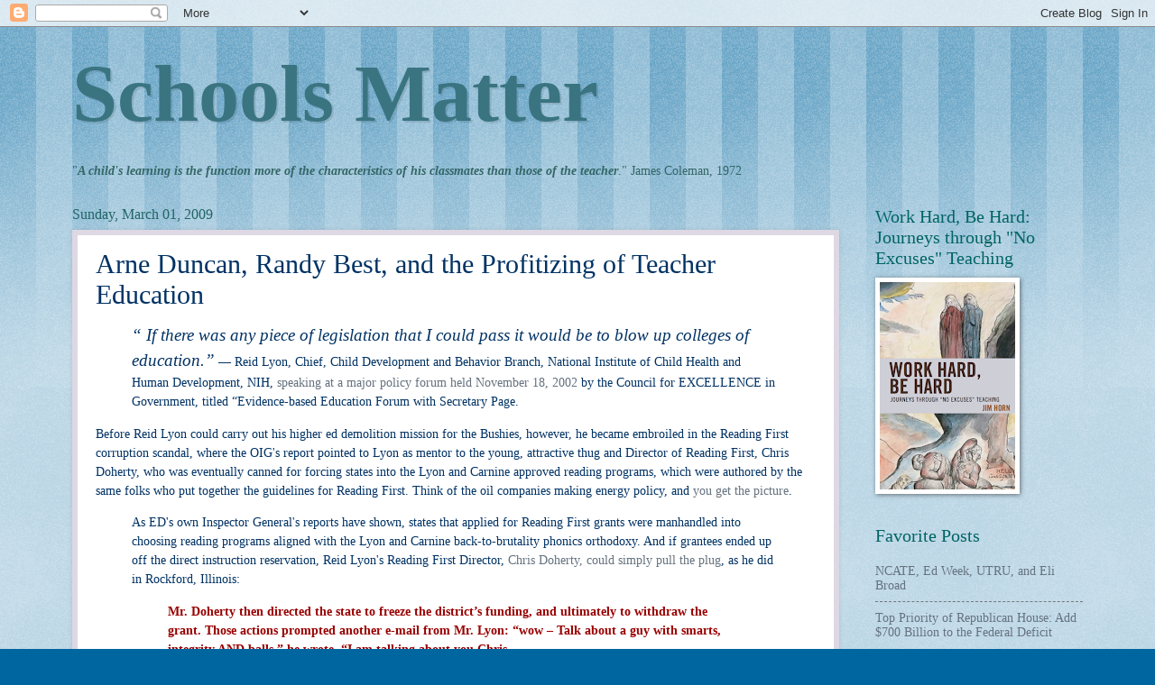

--- FILE ---
content_type: text/html; charset=UTF-8
request_url: http://www.schoolsmatter.info/b/stats?style=BLACK_TRANSPARENT&timeRange=ALL_TIME&token=APq4FmDq6VUPHkj5yQ6rSxH95jKdwq7EKKIBFPuvOhuFuKov8V3jseyPiyxva1SXscK_EMyoKDy1t8ZjxXEVHbjpUWRqjuFudg
body_size: 267
content:
{"total":22048072,"sparklineOptions":{"backgroundColor":{"fillOpacity":0.1,"fill":"#000000"},"series":[{"areaOpacity":0.3,"color":"#202020"}]},"sparklineData":[[0,14],[1,11],[2,13],[3,31],[4,47],[5,50],[6,33],[7,52],[8,24],[9,23],[10,36],[11,22],[12,27],[13,29],[14,25],[15,26],[16,25],[17,30],[18,32],[19,35],[20,82],[21,46],[22,28],[23,37],[24,100],[25,49],[26,45],[27,49],[28,72],[29,32]],"nextTickMs":37113}